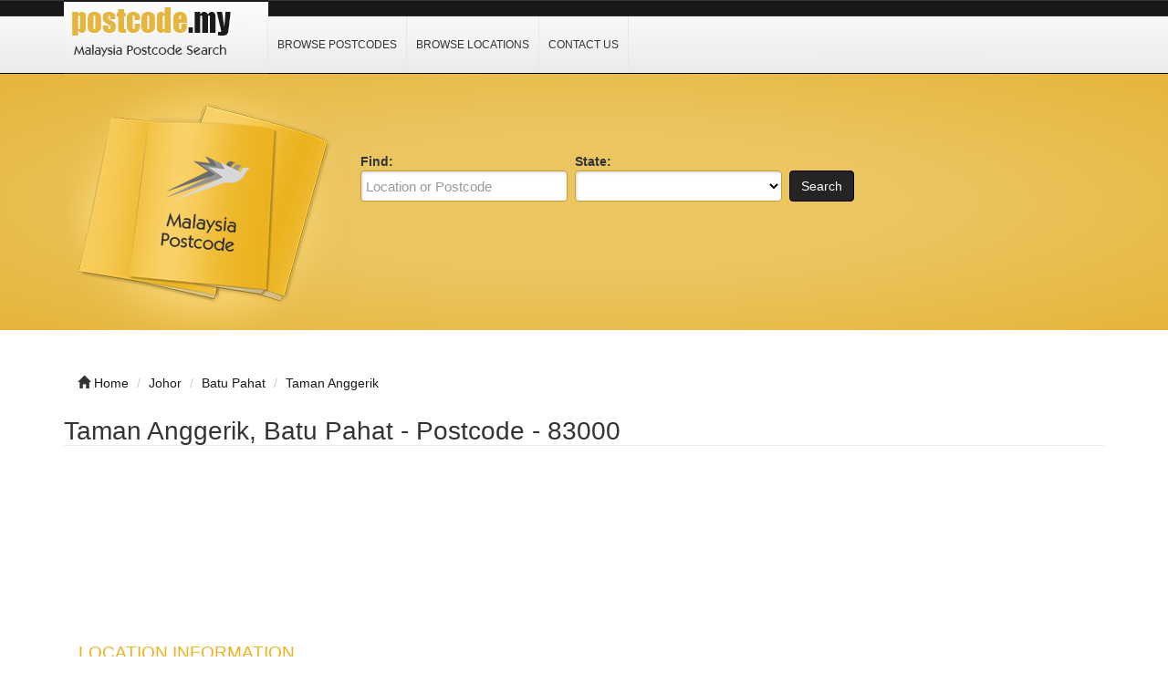

--- FILE ---
content_type: text/html; charset=UTF-8
request_url: https://postcode.my/johor-batu-pahat-taman-anggerik-83000.html
body_size: 3940
content:
<!DOCTYPE html>
<html dir="ltr" xmlns="http://www.w3.org/1999/xhtml" xml:lang="en" lang="en">
<head>
    <meta http-equiv="Content-Type" content="text/html; charset=UTF-8" />
    <meta http-equiv="X-UA-Compatible" content="IE=edge">
    <meta name="viewport" content="width=device-width, initial-scale=1.0">
    <meta name="description" content="Postcode for Taman Anggerik, Batu Pahat, Johor is 83000. Get this location Maps and GPS Coordinates." />
    <meta name="keywords" content="Taman Anggerik, Batu Pahat, Johor, 83000, Postcode, GPS, Latitude, Longitude, Coordinates, Malaysia" />
    
    <title>Taman Anggerik, Batu Pahat - Postcode - 83000 - Malaysia Postcode</title>

    <link rel="shortcut icon" href="/template/img/favicon.ico" type="image/x-icon" />

    <!-- script src="https://ajax.googleapis.com/ajax/libs/jquery/3.2.1/jquery.min.js"></script -->
    <script type="0fe9d84658078f78f2cf24c4-text/javascript" src="/template/js/jquery.js"></script>
    <script type="0fe9d84658078f78f2cf24c4-text/javascript" src="/template/js/javascript.js"></script>

    <script src="https://maxcdn.bootstrapcdn.com/bootstrap/3.3.7/js/bootstrap.min.js" type="0fe9d84658078f78f2cf24c4-text/javascript"></script>



    <link rel="stylesheet" href="https://maxcdn.bootstrapcdn.com/bootstrap/3.3.7/css/bootstrap.min.css">
    <link rel="stylesheet" href="/template/css/bootstrap.css" media="screen">
    <link rel="stylesheet" href="/template/css/font-awesome.css" media="screen">
    <link rel="stylesheet" type="text/css" href="/template/css/css.css" />
    <link rel="stylesheet" href="/template/css/style.css" media="screen">
    <link rel="stylesheet" type="text/css" href="/template/css/custom.css" />
    
</head>

<body class="nav-fixed">

<div id="fb-root"></div>

<script type="0fe9d84658078f78f2cf24c4-text/javascript">(function(d, s, id) {
  var js, fjs = d.getElementsByTagName(s)[0];
  if (d.getElementById(id)) return;
  js = d.createElement(s); js.id = id;
  js.src = "//connect.facebook.net/en_US/all.js#xfbml=1";
  fjs.parentNode.insertBefore(js, fjs);
}(document, 'script', 'facebook-jssdk'));</script>

<div id="header">
    <div class="navbar navbar-custom navbar-fixed-top" role="navigation">
        <div class="container">
            <div class="top_header">
                <div id="logo">
                    <a href="/">
                        <img title="Malaysia Postcode Search &amp; Lookup" src="/template/img/logo.png" alt="Malaysia Postcode Search &amp; Lookup">
                    </a>
                </div>
                <div id="nav">
                    <a href="/browse/">Browse Postcodes</a>
                    <a href="/location/">Browse Locations</a>
                    <!-- a href="https://www.kareer.com.my/" target="_blank">Job Vacancy</a -->
                    <a href="/contact/">Contact Us</a>
                </div>
                <div class="menu_top_trigger">
                    <span class="menu_trigger_text">&#926;</span>
                </div>
           </div> 
        </div><!--/.container -->
    </div><!--/.navbar-custom -->
</div><!--/#header -->

<div id="menu_top">
    <div class="top_nav">
        <a href="/browse/">Browse Postcodes</a>
        <a href="/location/">Browse Locations</a>
        <!-- a href="https://www.kareer.com.my/" target="_blank">Job Vacancy</a -->
        <a href="/contact/">Contact Us</a>
    </div>
    <div style="clear: both;"></div>
</div>


<div class="middle-bg">
    <div class="container">
        <div class="row">
            <div class="col-lg-3 col-md-3 col-sm-6  hidden-xs">
                <img src="/template/img/books.png" alt="">
            </div>
            <div class="col-lg-9 col-md-9 col-sm-6 col-xm-12">
                <div class="search-custom">
                    <div class="panel panel-search-custom">
                        <div class="panel-body">
                                
                            <div class="form-container">
                                <form action="/search/" method="get" role="search">
                                <ul id="search_form_responsive">
                                    <li class="no_zip find-field">
                                        <strong class="top_text">Find:</strong><br />
                                        <input type="text" class="form-control " value="" id="keyword" name="keyword" placeholder="Location or Postcode" />
                                    </li>
                                    <li class="no_zip category_f"> 
                                        <strong class="top_text">State:</strong><br />
                                        <select class="form-control" id="state" name="state">
                                        <option value=""></option>
                                        <option value="Johor">Johor</option>
                                        <option value="Kedah">Kedah</option>
                                        <option value="Kelantan">Kelantan</option>
                                        <option value="Melaka">Melaka</option>
                                        <option value="Negeri Sembilan">Negeri Sembilan</option>
                                        <option value="Pahang">Pahang</option>
                                        <option value="Perlis">Perlis</option>
                                        <option value="Perak">Perak</option>
                                        <option value="Pulau Pinang">Pulau Pinang</option>
                                        <option value="Sabah">Sabah</option>
                                        <option value="Sarawak">Sarawak</option>
                                        <option value="Selangor">Selangor</option>
                                        <option value="Terengganu">Terengganu</option>
                                        <option value="Wilayah Persekutuan">Wilayah Persekutuan</option>
                                        </select>
                                    </li>
                                    <li class="submit">
                                        <button type="submit" class="btn btn-custom" id="submit_search">Search</button><br>
                                    </li>
                                </ul>
                                </form>
                            </div>

                            <br class="clear" />
                        </div>
                    </div>
                </div> 
            </div>
        </div>
    </div>
</div>
<br><br>
<div class="container">
    <ul class="breadcrumb hidden-xs">
        <li><i class="glyphicon glyphicon-home"></i> <a href="/">Home</a></li>
        <li><span itemscope><a itemprop='url' href='/location/johor/'><span itemprop='title'>Johor</span></a></span></li> 
<li><span itemscope><a itemprop='url' href='/location/johor/batu-pahat/'><span itemprop='title'>Batu Pahat</span></a></span></li> 
<li><span itemscope><a itemprop='url' href='johor-batu-pahat-taman-anggerik-83000.html'><span itemprop='title'>Taman Anggerik</span></a></span></li>    </ul>
</div><div class="container">
    <div class="row">
        <div class="col-lg-12 col-md-12 col-sm-12 col-xs-12">
            <div itemscope itemtype="http://schema.org/Organization">
                <div class="row row-spaced">
                    <div class="col-md-12 col-sm-12 clearfix">
                        <h1><span itemprop="name">Taman Anggerik, Batu Pahat - Postcode - 83000</span></h1>

                        <div class="col-md-12 col-sm-12">
                            <div class="panel-body">
                                <!-- img class="img-thumbnail pull-left" itemprop="logo" src="/template/img/jobseeker.png" alt="" title="" / -->
                                <div id="listing_rating" class="stars"></div>
                            </div>
                        </div>
<p align="center"><style>
.postcode-r1 { width: 320px; height: 100px; }
@media(min-width: 500px) { .postcode-r1 { width: 468px; height: 90px; } }
@media(min-width: 800px) { .postcode-r1 { width: 728px; height: 90px; } }
@media(min-width: 1000px) { .postcode-r1 { width: 970px; height: 90px; } }
</style>
<script async src="//pagead2.googlesyndication.com/pagead/js/adsbygoogle.js" type="0fe9d84658078f78f2cf24c4-text/javascript"></script>
<!-- postcode R1 -->
<ins class="adsbygoogle postcode-r1"
     style="display:inline-block"
     data-ad-client="ca-pub-3669717106174696"
     data-ad-slot="2671624335"></ins>
<script type="0fe9d84658078f78f2cf24c4-text/javascript">
(adsbygoogle = window.adsbygoogle || []).push({});
</script></p>                        <div class="col-md-12 col-sm-12">
                            <div class="panel-body">
                                <div class="row row-spaced">
                                    <div class="col-sm-12">
                                        <div class="addthis_toolbox addthis_default_style" id="addthis">
                                            <a class="addthis_button_google_plusone" g:plusone:size="medium"></a>
                                            <a class="addthis_button_facebook_share" fb:share:layout="button_count"></a>
                                            <a class="addthis_button_tweet"></a>
                                            <a class="addthis_counter addthis_pill_style"></a>
                                            <a class="addthis_button_pinterest_pinit" pi:pinit:layout="horizontal"></a>
                                        </div>

                                        <div itemprop="description" content="">
                                        </div>
                                    </div>
                                </div>
                            </div>
                        </div>
                    </div>

                    <div class="col-md-12 col-sm-12">
                        <div class="panel panel-custom1">
                            <div class="panel-heading">
                                <h3 class="panel-title-custom">Location Information</h3>
                            </div>

                            <div class="panel-body">
                                <table id='t2'>
                                <tr><th width="125">Item</th><th width="400">Description</th></tr>
                                <tr><td><strong>Location</strong></td><td align="center">Taman Anggerik</td></tr>
                                <tr><td><strong>Post Office</strong></td><td align="center">Batu Pahat</td></tr>
                                <tr><td><strong>State</strong></td><td align="center">Johor</td></tr>
                                <tr><td><strong>Postcode</strong></td><td align="center">83000</td></tr>
                                </table>
                            </div>
                        </div>
                        <div class="panel panel-custom1">
                            <div class="panel-heading">
                                <h3 class="panel-title-custom">GPS Coordinate (Approximate)</h3>
                            </div>

                            <div class="panel-body">
                                <table id='t2'>
                                <tr><th width="125">Item</th><th width="400">Description</th></tr>
                                <tr><td><strong>Latitude</strong></td><td align="center">1.8610109</td></tr>
                                <tr><td><strong>Longitude</strong></td><td align="center">102.9577963</td></tr>
                                </table>
                            </div>
                        </div>
<p align="center"><style>
.postcode-r1 { width: 320px; height: 100px; }
@media(min-width: 500px) { .postcode-r1 { width: 468px; height: 90px; } }
@media(min-width: 800px) { .postcode-r1 { width: 728px; height: 90px; } }
@media(min-width: 1000px) { .postcode-r1 { width: 970px; height: 90px; } }
</style>
<script async src="//pagead2.googlesyndication.com/pagead/js/adsbygoogle.js" type="0fe9d84658078f78f2cf24c4-text/javascript"></script>
<!-- postcode R1 -->
<ins class="adsbygoogle postcode-r1"
     style="display:inline-block"
     data-ad-client="ca-pub-3669717106174696"
     data-ad-slot="2671624335"></ins>
<script type="0fe9d84658078f78f2cf24c4-text/javascript">
(adsbygoogle = window.adsbygoogle || []).push({});
</script></p>                        <div class="panel panel-custom1">
                            <div class="panel-heading">
                                <h3 class="panel-title-custom">Location, Maps and Direction</h3>
                            </div>

                            <div class="panel-body">
                                <a href="https://www.google.com/maps/search/?api=1&query=1.8610109,102.9577963" target="_blank" rel="nofollow" title="Click for Directions to Taman Anggerik" alt="Taman Anggerik 83000 Batu Pahat Johor Map"><img src="/template/img/malaysia.png" width="100%"></a>
                            </div>
                        </div>
                    </div>
                </div>
<p align="center"><style>
.postcode-r1 { width: 320px; height: 100px; }
@media(min-width: 500px) { .postcode-r1 { width: 468px; height: 90px; } }
@media(min-width: 800px) { .postcode-r1 { width: 728px; height: 90px; } }
@media(min-width: 1000px) { .postcode-r1 { width: 970px; height: 90px; } }
</style>
<script async src="//pagead2.googlesyndication.com/pagead/js/adsbygoogle.js" type="0fe9d84658078f78f2cf24c4-text/javascript"></script>
<!-- postcode R1 -->
<ins class="adsbygoogle postcode-r1"
     style="display:inline-block"
     data-ad-client="ca-pub-3669717106174696"
     data-ad-slot="2671624335"></ins>
<script type="0fe9d84658078f78f2cf24c4-text/javascript">
(adsbygoogle = window.adsbygoogle || []).push({});
</script></p>
                <div class="row">
                    <div class="col-md-12 col-sm-12">
                        <div class="panel panel-custom1">
                            <div class="panel-heading">
                                <!-- h3 class="panel-title-custom">Location, Maps and Direction</h3 -->
                            </div>

                            <div class="panel-body">

                            </div>
                        </div>
                    </div>
                </div>

            </div>
        </div>
    </div>
</div><div class="container bottom-cstm">
    <div class="row">
        <div class="col-lg-4 col-md-4 col-sm-12 col-xs-12">
            <div class="panel panel-custom1">
                <div class="panel-heading">
                    <h3 class="panel-title-custom">postcode.my on Facebook</h3>
                </div>
                <ul class="box_list">
                <center><div class="fb-like-box" data-href="http://www.facebook.com/Malaysia.Postcode" data-width="288" data-height="260" data-colorscheme="light" data-show-faces="true" data-header="false" data-stream="false" data-show-border="true"></div><br></center>
                </ul>
            </div>
        </div>


        <div class="col-lg-4 col-md-4 col-sm-12 col-xs-12">
            <div class="panel panel-custom1">
                <div class="panel-heading">
                    <h3 class="panel-title-custom">Links Of Interest</h3>
                </div>
                    <ul class="box_list">
                        <li class="box_list"><a href="https://www.zianit.com" target="_blank" rel="nofollow">Hotfix Crystal Malaysia</a></li>
                        <li class="box_list"><a href="https://www.mdex.com.my" target="_blank" rel="nofollow">Malaysia Bank Directory</a></li>
                        <li class="box_list"><a href="https://www.apac.com.my" target="_blank" rel="nofollow">Malaysia Education Directory</a></li>
                        <li class="box_list"><a href="https://www.hrdnet.com.my" target="_blank" rel="nofollow">Malaysia Government Directory</a></li>
                        <li class="box_list"><a href="https://www.rcakl.org.my" target="_blank" rel="nofollow">Malaysia Lawyers Directory</a></li>
                        <li class="box_list"><a href="https://www.kareer.com.my" target="_blank" rel="nofollow">Malaysia Job Portal</a></li>
                        <li class="box_list"><a href="https://wa.ms" target="_blank" rel="nofollow">Send WhatsApp Message</a></li>
                </ul>
            </div>
        </div>

        <div class="col-lg-4 col-md-4 col-sm-12 col-xs-12">
            <div class="panel panel-custom1">
                <div class="panel-heading">
                    <h3 class="panel-title-custom">Information</h3>
                </div>
                    <ul>
                        <li><a href="/browse/">Browse Postcodes</a></li>
                        <li><a href="/location/">Browse Location</a></li>
                        <li><a href="/contact/">Contact Us</a></li>
                        <li><a href="/privacy-policy/">Privacy Policy</a></li>
                    </ul>
            </div>
        </div>
    </div>
</div>

<div id="footer">
    <div class="container text-center" style="font-size:0.84em">
        <a href="https://www.australiapostcode.com" target="_blank" rel="nofollow">Australia Postcode</a>&nbsp;&nbsp;&nbsp;
        <a href="https://www.canadapostcode.com" target="_blank" rel="nofollow">Canada Postcode</a>&nbsp;&nbsp;&nbsp;
        <a href="https://www.indiapincode.info" target="_blank" rel="nofollow">India PIN Code</a>&nbsp;&nbsp;&nbsp;
        <a href="https://www.indonesiapostcode.com" target="_blank" rel="nofollow">Indonesia Kode Pos</a>&nbsp;&nbsp;&nbsp;
        <a href="https://www.mexicopostcode.com" target="_blank" rel="nofollow">México Código Postal</a>&nbsp;&nbsp;&nbsp;
        <a href="https://www.nzpostcode.com" target="_blank" rel="nofollow">New Zealand Postcode</a>&nbsp;&nbsp;&nbsp;
        <a href="https://www.nigeriapostcode.com" target="_blank" rel="nofollow">Nigeria Postcode</a>&nbsp;&nbsp;&nbsp;
        <a href="https://www.pakistanpostcode.com" target="_blank" rel="nofollow">Pakistan Postcode</a>&nbsp;&nbsp;&nbsp;
        <a href="https://www.philippineszipcode.com" target="_blank" rel="nofollow">Philippines ZIP Code</a>&nbsp;&nbsp;&nbsp;
        <a href="https://www.southafricapostcode.com" target="_blank" rel="nofollow">South Africa Postcode</a>&nbsp;&nbsp;&nbsp;
        <a href="https://www.tanzaniapostcode.com" target="_blank" rel="nofollow">Tanzania Postcode</a>&nbsp;&nbsp;&nbsp;
        <a href="https://www.turkeypostcode.com" target="_blank" rel="nofollow">Türkiye Posta Kodu</a>
    </div>
    <div class="container text-center">&copy; 2013 &ndash; 2026 <a href="/">postcode.my</a><br></div>
    <!-- img src="/cron-geo.php?type=image" alt="" border="0" / -->
</div>
<!-- Start of StatCounter Code for Default Guide -->
<script type="0fe9d84658078f78f2cf24c4-text/javascript">
var sc_project=8944788; 
var sc_invisible=1; 
var sc_security="52494e1f"; 
var scJsHost = (("https:" == document.location.protocol) ?
"https://secure." : "http://www.");
document.write("<sc"+"ript type='text/javascript' src='" +
scJsHost+
"statcounter.com/counter/counter.js'></"+"script>");
</script>
<noscript><div class="statcounter"><a title="site stats"
href="http://statcounter.com/free-web-stats/"
target="_blank"><img class="statcounter"
src="http://c.statcounter.com/8944788/0/52494e1f/1/"
alt="site stats"></a></div></noscript>
<!-- End of StatCounter Code for Default Guide -->
<script src="/cdn-cgi/scripts/7d0fa10a/cloudflare-static/rocket-loader.min.js" data-cf-settings="0fe9d84658078f78f2cf24c4-|49" defer></script><script defer src="https://static.cloudflareinsights.com/beacon.min.js/vcd15cbe7772f49c399c6a5babf22c1241717689176015" integrity="sha512-ZpsOmlRQV6y907TI0dKBHq9Md29nnaEIPlkf84rnaERnq6zvWvPUqr2ft8M1aS28oN72PdrCzSjY4U6VaAw1EQ==" data-cf-beacon='{"version":"2024.11.0","token":"c1ebb925cf81475791ba84d3f0191d03","r":1,"server_timing":{"name":{"cfCacheStatus":true,"cfEdge":true,"cfExtPri":true,"cfL4":true,"cfOrigin":true,"cfSpeedBrain":true},"location_startswith":null}}' crossorigin="anonymous"></script>
</body>
</html>

--- FILE ---
content_type: text/html; charset=utf-8
request_url: https://www.google.com/recaptcha/api2/aframe
body_size: 267
content:
<!DOCTYPE HTML><html><head><meta http-equiv="content-type" content="text/html; charset=UTF-8"></head><body><script nonce="-BUCneWCg8urwOBy0pxqpw">/** Anti-fraud and anti-abuse applications only. See google.com/recaptcha */ try{var clients={'sodar':'https://pagead2.googlesyndication.com/pagead/sodar?'};window.addEventListener("message",function(a){try{if(a.source===window.parent){var b=JSON.parse(a.data);var c=clients[b['id']];if(c){var d=document.createElement('img');d.src=c+b['params']+'&rc='+(localStorage.getItem("rc::a")?sessionStorage.getItem("rc::b"):"");window.document.body.appendChild(d);sessionStorage.setItem("rc::e",parseInt(sessionStorage.getItem("rc::e")||0)+1);localStorage.setItem("rc::h",'1768719402958');}}}catch(b){}});window.parent.postMessage("_grecaptcha_ready", "*");}catch(b){}</script></body></html>